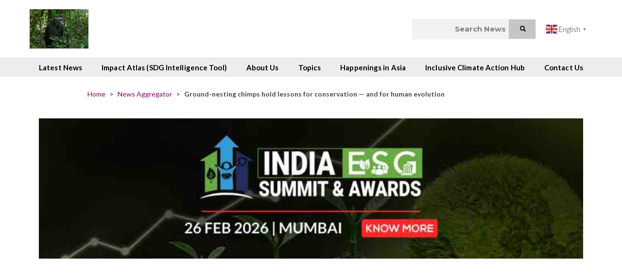

--- FILE ---
content_type: text/html; charset=utf-8
request_url: https://www.google.com/recaptcha/api2/aframe
body_size: 257
content:
<!DOCTYPE HTML><html><head><meta http-equiv="content-type" content="text/html; charset=UTF-8"></head><body><script nonce="P2DoU-2W8WQ3ygpfsL9h0w">/** Anti-fraud and anti-abuse applications only. See google.com/recaptcha */ try{var clients={'sodar':'https://pagead2.googlesyndication.com/pagead/sodar?'};window.addEventListener("message",function(a){try{if(a.source===window.parent){var b=JSON.parse(a.data);var c=clients[b['id']];if(c){var d=document.createElement('img');d.src=c+b['params']+'&rc='+(localStorage.getItem("rc::a")?sessionStorage.getItem("rc::b"):"");window.document.body.appendChild(d);sessionStorage.setItem("rc::e",parseInt(sessionStorage.getItem("rc::e")||0)+1);localStorage.setItem("rc::h",'1768658456878');}}}catch(b){}});window.parent.postMessage("_grecaptcha_ready", "*");}catch(b){}</script></body></html>

--- FILE ---
content_type: text/css
request_url: https://changemakr.asia/wp-content/uploads/elementor/css/post-409.css?ver=1768445442
body_size: 103
content:
.elementor-409 .elementor-element.elementor-element-11ac59a{--grid-row-gap:35px;--grid-column-gap:30px;}.elementor-409 .elementor-element.elementor-element-11ac59a .elementor-posts-container .elementor-post__thumbnail{padding-bottom:calc( 0.15 * 100% );}.elementor-409 .elementor-element.elementor-element-11ac59a:after{content:"0.15";}.elementor-409 .elementor-element.elementor-element-11ac59a .elementor-post__thumbnail__link{width:100%;}.elementor-409 .elementor-element.elementor-element-11ac59a.elementor-posts--thumbnail-left .elementor-post__thumbnail__link{margin-right:20px;}.elementor-409 .elementor-element.elementor-element-11ac59a.elementor-posts--thumbnail-right .elementor-post__thumbnail__link{margin-left:20px;}.elementor-409 .elementor-element.elementor-element-11ac59a.elementor-posts--thumbnail-top .elementor-post__thumbnail__link{margin-bottom:20px;}.elementor-409 .elementor-element.elementor-element-5a6ab3b > .elementor-container{max-width:1080px;}.elementor-409 .elementor-element.elementor-element-3eda165 > .elementor-element-populated{border-style:solid;border-width:0px 1px 0px 0px;border-color:#F0F0F0;padding:0px 20px 0px 0px;}.elementor-409 .elementor-element.elementor-element-1cabc28 .elementor-heading-title{font-family:"Bree Serif", \'Lato\', \'Times New Roman\', sans-serif;font-size:24px;font-weight:400;text-transform:none;}.elementor-409 .elementor-element.elementor-element-b876ca7 .elementor-icon-list-icon{width:14px;}.elementor-409 .elementor-element.elementor-element-b876ca7 .elementor-icon-list-icon i{font-size:14px;}.elementor-409 .elementor-element.elementor-element-b876ca7 .elementor-icon-list-icon svg{--e-icon-list-icon-size:14px;}.elementor-409 .elementor-element.elementor-element-46a54d8 > .elementor-element-populated{padding:0px 0px 0px 50px;}@media(max-width:767px){.elementor-409 .elementor-element.elementor-element-11ac59a .elementor-posts-container .elementor-post__thumbnail{padding-bottom:calc( 0.1 * 100% );}.elementor-409 .elementor-element.elementor-element-11ac59a:after{content:"0.1";}.elementor-409 .elementor-element.elementor-element-11ac59a .elementor-post__thumbnail__link{width:100%;}}@media(min-width:768px){.elementor-409 .elementor-element.elementor-element-3eda165{width:67.264%;}.elementor-409 .elementor-element.elementor-element-46a54d8{width:32.745%;}}@media(max-width:1024px) and (min-width:768px){.elementor-409 .elementor-element.elementor-element-3eda165{width:65%;}.elementor-409 .elementor-element.elementor-element-46a54d8{width:35%;}}/* Start custom CSS for theme-post-featured-image, class: .elementor-element-3082d8b */.page-header-image {
    text-align: center;
}/* End custom CSS */